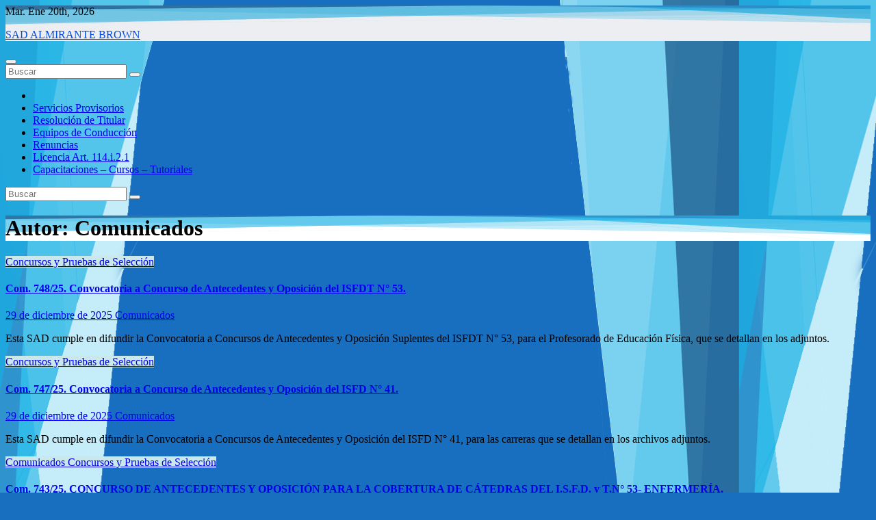

--- FILE ---
content_type: text/html; charset=UTF-8
request_url: http://sadalmirantebrown.com.ar/author/comunicados/
body_size: 14142
content:
<!DOCTYPE html>
<html lang="es">
<head>
<meta charset="UTF-8">
<meta name="viewport" content="width=device-width, initial-scale=1">
<link rel="profile" href="http://gmpg.org/xfn/11">
<title>Comunicados &#8211; SAD ALMIRANTE BROWN</title>
<meta name='robots' content='max-image-preview:large' />
<link rel='dns-prefetch' href='//fonts.googleapis.com' />
<link rel="alternate" type="application/rss+xml" title="SAD ALMIRANTE BROWN &raquo; Feed" href="http://sadalmirantebrown.com.ar/feed/" />
<link rel="alternate" type="application/rss+xml" title="SAD ALMIRANTE BROWN &raquo; Feed de los comentarios" href="http://sadalmirantebrown.com.ar/comments/feed/" />
<link rel="alternate" type="application/rss+xml" title="SAD ALMIRANTE BROWN &raquo; Feed de entradas de Comunicados" href="http://sadalmirantebrown.com.ar/author/comunicados/feed/" />
<style id='wp-img-auto-sizes-contain-inline-css'>
img:is([sizes=auto i],[sizes^="auto," i]){contain-intrinsic-size:3000px 1500px}
/*# sourceURL=wp-img-auto-sizes-contain-inline-css */
</style>
<style id='wp-emoji-styles-inline-css'>

	img.wp-smiley, img.emoji {
		display: inline !important;
		border: none !important;
		box-shadow: none !important;
		height: 1em !important;
		width: 1em !important;
		margin: 0 0.07em !important;
		vertical-align: -0.1em !important;
		background: none !important;
		padding: 0 !important;
	}
/*# sourceURL=wp-emoji-styles-inline-css */
</style>
<style id='wp-block-library-inline-css'>
:root{--wp-block-synced-color:#7a00df;--wp-block-synced-color--rgb:122,0,223;--wp-bound-block-color:var(--wp-block-synced-color);--wp-editor-canvas-background:#ddd;--wp-admin-theme-color:#007cba;--wp-admin-theme-color--rgb:0,124,186;--wp-admin-theme-color-darker-10:#006ba1;--wp-admin-theme-color-darker-10--rgb:0,107,160.5;--wp-admin-theme-color-darker-20:#005a87;--wp-admin-theme-color-darker-20--rgb:0,90,135;--wp-admin-border-width-focus:2px}@media (min-resolution:192dpi){:root{--wp-admin-border-width-focus:1.5px}}.wp-element-button{cursor:pointer}:root .has-very-light-gray-background-color{background-color:#eee}:root .has-very-dark-gray-background-color{background-color:#313131}:root .has-very-light-gray-color{color:#eee}:root .has-very-dark-gray-color{color:#313131}:root .has-vivid-green-cyan-to-vivid-cyan-blue-gradient-background{background:linear-gradient(135deg,#00d084,#0693e3)}:root .has-purple-crush-gradient-background{background:linear-gradient(135deg,#34e2e4,#4721fb 50%,#ab1dfe)}:root .has-hazy-dawn-gradient-background{background:linear-gradient(135deg,#faaca8,#dad0ec)}:root .has-subdued-olive-gradient-background{background:linear-gradient(135deg,#fafae1,#67a671)}:root .has-atomic-cream-gradient-background{background:linear-gradient(135deg,#fdd79a,#004a59)}:root .has-nightshade-gradient-background{background:linear-gradient(135deg,#330968,#31cdcf)}:root .has-midnight-gradient-background{background:linear-gradient(135deg,#020381,#2874fc)}:root{--wp--preset--font-size--normal:16px;--wp--preset--font-size--huge:42px}.has-regular-font-size{font-size:1em}.has-larger-font-size{font-size:2.625em}.has-normal-font-size{font-size:var(--wp--preset--font-size--normal)}.has-huge-font-size{font-size:var(--wp--preset--font-size--huge)}.has-text-align-center{text-align:center}.has-text-align-left{text-align:left}.has-text-align-right{text-align:right}.has-fit-text{white-space:nowrap!important}#end-resizable-editor-section{display:none}.aligncenter{clear:both}.items-justified-left{justify-content:flex-start}.items-justified-center{justify-content:center}.items-justified-right{justify-content:flex-end}.items-justified-space-between{justify-content:space-between}.screen-reader-text{border:0;clip-path:inset(50%);height:1px;margin:-1px;overflow:hidden;padding:0;position:absolute;width:1px;word-wrap:normal!important}.screen-reader-text:focus{background-color:#ddd;clip-path:none;color:#444;display:block;font-size:1em;height:auto;left:5px;line-height:normal;padding:15px 23px 14px;text-decoration:none;top:5px;width:auto;z-index:100000}html :where(.has-border-color){border-style:solid}html :where([style*=border-top-color]){border-top-style:solid}html :where([style*=border-right-color]){border-right-style:solid}html :where([style*=border-bottom-color]){border-bottom-style:solid}html :where([style*=border-left-color]){border-left-style:solid}html :where([style*=border-width]){border-style:solid}html :where([style*=border-top-width]){border-top-style:solid}html :where([style*=border-right-width]){border-right-style:solid}html :where([style*=border-bottom-width]){border-bottom-style:solid}html :where([style*=border-left-width]){border-left-style:solid}html :where(img[class*=wp-image-]){height:auto;max-width:100%}:where(figure){margin:0 0 1em}html :where(.is-position-sticky){--wp-admin--admin-bar--position-offset:var(--wp-admin--admin-bar--height,0px)}@media screen and (max-width:600px){html :where(.is-position-sticky){--wp-admin--admin-bar--position-offset:0px}}

/*# sourceURL=wp-block-library-inline-css */
</style><style id='wp-block-paragraph-inline-css'>
.is-small-text{font-size:.875em}.is-regular-text{font-size:1em}.is-large-text{font-size:2.25em}.is-larger-text{font-size:3em}.has-drop-cap:not(:focus):first-letter{float:left;font-size:8.4em;font-style:normal;font-weight:100;line-height:.68;margin:.05em .1em 0 0;text-transform:uppercase}body.rtl .has-drop-cap:not(:focus):first-letter{float:none;margin-left:.1em}p.has-drop-cap.has-background{overflow:hidden}:root :where(p.has-background){padding:1.25em 2.375em}:where(p.has-text-color:not(.has-link-color)) a{color:inherit}p.has-text-align-left[style*="writing-mode:vertical-lr"],p.has-text-align-right[style*="writing-mode:vertical-rl"]{rotate:180deg}
/*# sourceURL=http://sadalmirantebrown.com.ar/wp-includes/blocks/paragraph/style.min.css */
</style>
<style id='global-styles-inline-css'>
:root{--wp--preset--aspect-ratio--square: 1;--wp--preset--aspect-ratio--4-3: 4/3;--wp--preset--aspect-ratio--3-4: 3/4;--wp--preset--aspect-ratio--3-2: 3/2;--wp--preset--aspect-ratio--2-3: 2/3;--wp--preset--aspect-ratio--16-9: 16/9;--wp--preset--aspect-ratio--9-16: 9/16;--wp--preset--color--black: #000000;--wp--preset--color--cyan-bluish-gray: #abb8c3;--wp--preset--color--white: #ffffff;--wp--preset--color--pale-pink: #f78da7;--wp--preset--color--vivid-red: #cf2e2e;--wp--preset--color--luminous-vivid-orange: #ff6900;--wp--preset--color--luminous-vivid-amber: #fcb900;--wp--preset--color--light-green-cyan: #7bdcb5;--wp--preset--color--vivid-green-cyan: #00d084;--wp--preset--color--pale-cyan-blue: #8ed1fc;--wp--preset--color--vivid-cyan-blue: #0693e3;--wp--preset--color--vivid-purple: #9b51e0;--wp--preset--gradient--vivid-cyan-blue-to-vivid-purple: linear-gradient(135deg,rgb(6,147,227) 0%,rgb(155,81,224) 100%);--wp--preset--gradient--light-green-cyan-to-vivid-green-cyan: linear-gradient(135deg,rgb(122,220,180) 0%,rgb(0,208,130) 100%);--wp--preset--gradient--luminous-vivid-amber-to-luminous-vivid-orange: linear-gradient(135deg,rgb(252,185,0) 0%,rgb(255,105,0) 100%);--wp--preset--gradient--luminous-vivid-orange-to-vivid-red: linear-gradient(135deg,rgb(255,105,0) 0%,rgb(207,46,46) 100%);--wp--preset--gradient--very-light-gray-to-cyan-bluish-gray: linear-gradient(135deg,rgb(238,238,238) 0%,rgb(169,184,195) 100%);--wp--preset--gradient--cool-to-warm-spectrum: linear-gradient(135deg,rgb(74,234,220) 0%,rgb(151,120,209) 20%,rgb(207,42,186) 40%,rgb(238,44,130) 60%,rgb(251,105,98) 80%,rgb(254,248,76) 100%);--wp--preset--gradient--blush-light-purple: linear-gradient(135deg,rgb(255,206,236) 0%,rgb(152,150,240) 100%);--wp--preset--gradient--blush-bordeaux: linear-gradient(135deg,rgb(254,205,165) 0%,rgb(254,45,45) 50%,rgb(107,0,62) 100%);--wp--preset--gradient--luminous-dusk: linear-gradient(135deg,rgb(255,203,112) 0%,rgb(199,81,192) 50%,rgb(65,88,208) 100%);--wp--preset--gradient--pale-ocean: linear-gradient(135deg,rgb(255,245,203) 0%,rgb(182,227,212) 50%,rgb(51,167,181) 100%);--wp--preset--gradient--electric-grass: linear-gradient(135deg,rgb(202,248,128) 0%,rgb(113,206,126) 100%);--wp--preset--gradient--midnight: linear-gradient(135deg,rgb(2,3,129) 0%,rgb(40,116,252) 100%);--wp--preset--font-size--small: 13px;--wp--preset--font-size--medium: 20px;--wp--preset--font-size--large: 36px;--wp--preset--font-size--x-large: 42px;--wp--preset--spacing--20: 0.44rem;--wp--preset--spacing--30: 0.67rem;--wp--preset--spacing--40: 1rem;--wp--preset--spacing--50: 1.5rem;--wp--preset--spacing--60: 2.25rem;--wp--preset--spacing--70: 3.38rem;--wp--preset--spacing--80: 5.06rem;--wp--preset--shadow--natural: 6px 6px 9px rgba(0, 0, 0, 0.2);--wp--preset--shadow--deep: 12px 12px 50px rgba(0, 0, 0, 0.4);--wp--preset--shadow--sharp: 6px 6px 0px rgba(0, 0, 0, 0.2);--wp--preset--shadow--outlined: 6px 6px 0px -3px rgb(255, 255, 255), 6px 6px rgb(0, 0, 0);--wp--preset--shadow--crisp: 6px 6px 0px rgb(0, 0, 0);}:root :where(.is-layout-flow) > :first-child{margin-block-start: 0;}:root :where(.is-layout-flow) > :last-child{margin-block-end: 0;}:root :where(.is-layout-flow) > *{margin-block-start: 24px;margin-block-end: 0;}:root :where(.is-layout-constrained) > :first-child{margin-block-start: 0;}:root :where(.is-layout-constrained) > :last-child{margin-block-end: 0;}:root :where(.is-layout-constrained) > *{margin-block-start: 24px;margin-block-end: 0;}:root :where(.is-layout-flex){gap: 24px;}:root :where(.is-layout-grid){gap: 24px;}body .is-layout-flex{display: flex;}.is-layout-flex{flex-wrap: wrap;align-items: center;}.is-layout-flex > :is(*, div){margin: 0;}body .is-layout-grid{display: grid;}.is-layout-grid > :is(*, div){margin: 0;}.has-black-color{color: var(--wp--preset--color--black) !important;}.has-cyan-bluish-gray-color{color: var(--wp--preset--color--cyan-bluish-gray) !important;}.has-white-color{color: var(--wp--preset--color--white) !important;}.has-pale-pink-color{color: var(--wp--preset--color--pale-pink) !important;}.has-vivid-red-color{color: var(--wp--preset--color--vivid-red) !important;}.has-luminous-vivid-orange-color{color: var(--wp--preset--color--luminous-vivid-orange) !important;}.has-luminous-vivid-amber-color{color: var(--wp--preset--color--luminous-vivid-amber) !important;}.has-light-green-cyan-color{color: var(--wp--preset--color--light-green-cyan) !important;}.has-vivid-green-cyan-color{color: var(--wp--preset--color--vivid-green-cyan) !important;}.has-pale-cyan-blue-color{color: var(--wp--preset--color--pale-cyan-blue) !important;}.has-vivid-cyan-blue-color{color: var(--wp--preset--color--vivid-cyan-blue) !important;}.has-vivid-purple-color{color: var(--wp--preset--color--vivid-purple) !important;}.has-black-background-color{background-color: var(--wp--preset--color--black) !important;}.has-cyan-bluish-gray-background-color{background-color: var(--wp--preset--color--cyan-bluish-gray) !important;}.has-white-background-color{background-color: var(--wp--preset--color--white) !important;}.has-pale-pink-background-color{background-color: var(--wp--preset--color--pale-pink) !important;}.has-vivid-red-background-color{background-color: var(--wp--preset--color--vivid-red) !important;}.has-luminous-vivid-orange-background-color{background-color: var(--wp--preset--color--luminous-vivid-orange) !important;}.has-luminous-vivid-amber-background-color{background-color: var(--wp--preset--color--luminous-vivid-amber) !important;}.has-light-green-cyan-background-color{background-color: var(--wp--preset--color--light-green-cyan) !important;}.has-vivid-green-cyan-background-color{background-color: var(--wp--preset--color--vivid-green-cyan) !important;}.has-pale-cyan-blue-background-color{background-color: var(--wp--preset--color--pale-cyan-blue) !important;}.has-vivid-cyan-blue-background-color{background-color: var(--wp--preset--color--vivid-cyan-blue) !important;}.has-vivid-purple-background-color{background-color: var(--wp--preset--color--vivid-purple) !important;}.has-black-border-color{border-color: var(--wp--preset--color--black) !important;}.has-cyan-bluish-gray-border-color{border-color: var(--wp--preset--color--cyan-bluish-gray) !important;}.has-white-border-color{border-color: var(--wp--preset--color--white) !important;}.has-pale-pink-border-color{border-color: var(--wp--preset--color--pale-pink) !important;}.has-vivid-red-border-color{border-color: var(--wp--preset--color--vivid-red) !important;}.has-luminous-vivid-orange-border-color{border-color: var(--wp--preset--color--luminous-vivid-orange) !important;}.has-luminous-vivid-amber-border-color{border-color: var(--wp--preset--color--luminous-vivid-amber) !important;}.has-light-green-cyan-border-color{border-color: var(--wp--preset--color--light-green-cyan) !important;}.has-vivid-green-cyan-border-color{border-color: var(--wp--preset--color--vivid-green-cyan) !important;}.has-pale-cyan-blue-border-color{border-color: var(--wp--preset--color--pale-cyan-blue) !important;}.has-vivid-cyan-blue-border-color{border-color: var(--wp--preset--color--vivid-cyan-blue) !important;}.has-vivid-purple-border-color{border-color: var(--wp--preset--color--vivid-purple) !important;}.has-vivid-cyan-blue-to-vivid-purple-gradient-background{background: var(--wp--preset--gradient--vivid-cyan-blue-to-vivid-purple) !important;}.has-light-green-cyan-to-vivid-green-cyan-gradient-background{background: var(--wp--preset--gradient--light-green-cyan-to-vivid-green-cyan) !important;}.has-luminous-vivid-amber-to-luminous-vivid-orange-gradient-background{background: var(--wp--preset--gradient--luminous-vivid-amber-to-luminous-vivid-orange) !important;}.has-luminous-vivid-orange-to-vivid-red-gradient-background{background: var(--wp--preset--gradient--luminous-vivid-orange-to-vivid-red) !important;}.has-very-light-gray-to-cyan-bluish-gray-gradient-background{background: var(--wp--preset--gradient--very-light-gray-to-cyan-bluish-gray) !important;}.has-cool-to-warm-spectrum-gradient-background{background: var(--wp--preset--gradient--cool-to-warm-spectrum) !important;}.has-blush-light-purple-gradient-background{background: var(--wp--preset--gradient--blush-light-purple) !important;}.has-blush-bordeaux-gradient-background{background: var(--wp--preset--gradient--blush-bordeaux) !important;}.has-luminous-dusk-gradient-background{background: var(--wp--preset--gradient--luminous-dusk) !important;}.has-pale-ocean-gradient-background{background: var(--wp--preset--gradient--pale-ocean) !important;}.has-electric-grass-gradient-background{background: var(--wp--preset--gradient--electric-grass) !important;}.has-midnight-gradient-background{background: var(--wp--preset--gradient--midnight) !important;}.has-small-font-size{font-size: var(--wp--preset--font-size--small) !important;}.has-medium-font-size{font-size: var(--wp--preset--font-size--medium) !important;}.has-large-font-size{font-size: var(--wp--preset--font-size--large) !important;}.has-x-large-font-size{font-size: var(--wp--preset--font-size--x-large) !important;}
/*# sourceURL=global-styles-inline-css */
</style>

<style id='classic-theme-styles-inline-css'>
/*! This file is auto-generated */
.wp-block-button__link{color:#fff;background-color:#32373c;border-radius:9999px;box-shadow:none;text-decoration:none;padding:calc(.667em + 2px) calc(1.333em + 2px);font-size:1.125em}.wp-block-file__button{background:#32373c;color:#fff;text-decoration:none}
/*# sourceURL=/wp-includes/css/classic-themes.min.css */
</style>
<link rel='stylesheet' id='newsup-fonts-css' href='//fonts.googleapis.com/css?family=Montserrat%3A400%2C500%2C700%2C800%7CWork%2BSans%3A300%2C400%2C500%2C600%2C700%2C800%2C900%26display%3Dswap&#038;subset=latin%2Clatin-ext' media='all' />
<link rel='stylesheet' id='bootstrap-css' href='http://sadalmirantebrown.com.ar/wp-content/themes/newsup/css/bootstrap.css?ver=6.9' media='all' />
<link rel='stylesheet' id='newsup-style-css' href='http://sadalmirantebrown.com.ar/wp-content/themes/news-way/style.css?ver=6.9' media='all' />
<link rel='stylesheet' id='font-awesome-5-all-css' href='http://sadalmirantebrown.com.ar/wp-content/themes/newsup/css/font-awesome/css/all.min.css?ver=6.9' media='all' />
<link rel='stylesheet' id='font-awesome-4-shim-css' href='http://sadalmirantebrown.com.ar/wp-content/themes/newsup/css/font-awesome/css/v4-shims.min.css?ver=6.9' media='all' />
<link rel='stylesheet' id='owl-carousel-css' href='http://sadalmirantebrown.com.ar/wp-content/themes/newsup/css/owl.carousel.css?ver=6.9' media='all' />
<link rel='stylesheet' id='smartmenus-css' href='http://sadalmirantebrown.com.ar/wp-content/themes/newsup/css/jquery.smartmenus.bootstrap.css?ver=6.9' media='all' />
<link rel='stylesheet' id='newsup-custom-css-css' href='http://sadalmirantebrown.com.ar/wp-content/themes/newsup/inc/ansar/customize/css/customizer.css?ver=1.0' media='all' />
<link rel='stylesheet' id='newsup-style-parent-css' href='http://sadalmirantebrown.com.ar/wp-content/themes/newsup/style.css?ver=6.9' media='all' />
<link rel='stylesheet' id='newsway-style-css' href='http://sadalmirantebrown.com.ar/wp-content/themes/news-way/style.css?ver=1.0' media='all' />
<link rel='stylesheet' id='newsway-default-css-css' href='http://sadalmirantebrown.com.ar/wp-content/themes/news-way/css/colors/default.css?ver=6.9' media='all' />
<script src="http://sadalmirantebrown.com.ar/wp-includes/js/jquery/jquery.min.js?ver=3.7.1" id="jquery-core-js"></script>
<script src="http://sadalmirantebrown.com.ar/wp-includes/js/jquery/jquery-migrate.min.js?ver=3.4.1" id="jquery-migrate-js"></script>
<script src="http://sadalmirantebrown.com.ar/wp-content/themes/newsup/js/navigation.js?ver=6.9" id="newsup-navigation-js"></script>
<script src="http://sadalmirantebrown.com.ar/wp-content/themes/newsup/js/bootstrap.js?ver=6.9" id="bootstrap-js"></script>
<script src="http://sadalmirantebrown.com.ar/wp-content/themes/newsup/js/owl.carousel.min.js?ver=6.9" id="owl-carousel-min-js"></script>
<script src="http://sadalmirantebrown.com.ar/wp-content/themes/newsup/js/jquery.smartmenus.js?ver=6.9" id="smartmenus-js-js"></script>
<script src="http://sadalmirantebrown.com.ar/wp-content/themes/newsup/js/jquery.smartmenus.bootstrap.js?ver=6.9" id="bootstrap-smartmenus-js-js"></script>
<script src="http://sadalmirantebrown.com.ar/wp-content/themes/newsup/js/jquery.marquee.js?ver=6.9" id="newsup-marquee-js-js"></script>
<script src="http://sadalmirantebrown.com.ar/wp-content/themes/newsup/js/main.js?ver=6.9" id="newsup-main-js-js"></script>
<link rel="https://api.w.org/" href="http://sadalmirantebrown.com.ar/wp-json/" /><link rel="alternate" title="JSON" type="application/json" href="http://sadalmirantebrown.com.ar/wp-json/wp/v2/users/5" /><link rel="EditURI" type="application/rsd+xml" title="RSD" href="http://sadalmirantebrown.com.ar/xmlrpc.php?rsd" />
<meta name="generator" content="WordPress 6.9" />
<!-- start Simple Custom CSS and JS -->
<style>
/* Añade aquí tu código CSS.

Por ejemplo:
.ejemplo {
    color: red;
}

Para mejorar tu conocimiento sobre CSS, echa un vistazo a https://www.w3schools.com/css/css_syntax.asp

Fin del comentario */ 

.newsup-categories.category-color-1 {
    background: #cae7ea !important;
}
</style>
<!-- end Simple Custom CSS and JS -->
<!-- start Simple Custom CSS and JS -->
<style>
/* Añade aquí tu código CSS.

Por ejemplo:
.ejemplo {
    color: red;
}

Para mejorar tu conocimiento sobre CSS, echa un vistazo a https://www.w3schools.com/css/css_syntax.asp

Fin del comentario */ 


newsup-categories category-color-1 {
    color: black;
}</style>
<!-- end Simple Custom CSS and JS -->
<!-- start Simple Custom CSS and JS -->
<!-- Añade código HTML en la cabecera o pie de página.

Por ejemplo, puedes usar el siguiente código para cargar la biblioteca jQuery desde la CDN de Google:
<script src="https://ajax.googleapis.com/ajax/libs/jquery/3.7.1/jquery.min.js"></script>

o el siguiente para cargar la biblioteca Bootstrap desde jsDelivr:
<link href="https://cdn.jsdelivr.net/npm/bootstrap@5.3.2/dist/css/bootstrap.min.css" rel="stylesheet" integrity="sha384-T3c6CoIi6uLrA9TneNEoa7RxnatzjcDSCmG1MXxSR1GAsXEV/Dwwykc2MPK8M2HN" crossorigin="anonymous">

-- Fin del comentario --> 
<!-- end Simple Custom CSS and JS -->
<!-- start Simple Custom CSS and JS -->
<!-- Añade código HTML en la cabecera o pie de página.

Por ejemplo, puedes usar el siguiente código para cargar la biblioteca jQuery desde la CDN de Google:
<script src="https://ajax.googleapis.com/ajax/libs/jquery/3.7.1/jquery.min.js"></script>

o el siguiente para cargar la biblioteca Bootstrap desde jsDelivr:
<link href="https://cdn.jsdelivr.net/npm/bootstrap@5.3.2/dist/css/bootstrap.min.css" rel="stylesheet" integrity="sha384-T3c6CoIi6uLrA9TneNEoa7RxnatzjcDSCmG1MXxSR1GAsXEV/Dwwykc2MPK8M2HN" crossorigin="anonymous">

-- Fin del comentario --> 

<!-- end Simple Custom CSS and JS -->
 
<style type="text/css" id="custom-background-css">
    .wrapper { background-color: 186ebf; }
</style>
        <script>

      window.OneSignalDeferred = window.OneSignalDeferred || [];

      OneSignalDeferred.push(function(OneSignal) {
        var oneSignal_options = {};
        window._oneSignalInitOptions = oneSignal_options;

        oneSignal_options['serviceWorkerParam'] = { scope: '/wp-content/plugins/onesignal-free-web-push-notifications/sdk_files/push/onesignal/' };
oneSignal_options['serviceWorkerPath'] = 'OneSignalSDKWorker.js';

        OneSignal.Notifications.setDefaultUrl("http://sadalmirantebrown.com.ar");

        oneSignal_options['wordpress'] = true;
oneSignal_options['appId'] = '7b5756b5-075d-4a5e-95ff-e1a8bc3edc2d';
oneSignal_options['allowLocalhostAsSecureOrigin'] = true;
oneSignal_options['welcomeNotification'] = { };
oneSignal_options['welcomeNotification']['title'] = "";
oneSignal_options['welcomeNotification']['message'] = "";
oneSignal_options['welcomeNotification']['url'] = "http://sadalmirantebrown.com.ar/";
oneSignal_options['subdomainName'] = "sadab";
oneSignal_options['safari_web_id'] = "SAD ALMIRANTE BROWN";
oneSignal_options['persistNotification'] = false;
oneSignal_options['promptOptions'] = { };
oneSignal_options['promptOptions']['actionMessage'] = "PUEDE RECIBIR NOTIFICACIONES DESDE NUESTRA WEB";
oneSignal_options['promptOptions']['acceptButtonText'] = "PERMITIR";
oneSignal_options['promptOptions']['cancelButtonText'] = "NO, GRACIAS";
oneSignal_options['promptOptions']['siteName'] = "http://sadalmirantebrown.com.ar/";
oneSignal_options['promptOptions']['autoAcceptTitle'] = "CLICK PERMITIR";
oneSignal_options['notifyButton'] = { };
oneSignal_options['notifyButton']['enable'] = true;
oneSignal_options['notifyButton']['position'] = 'bottom-right';
oneSignal_options['notifyButton']['theme'] = 'default';
oneSignal_options['notifyButton']['size'] = 'medium';
oneSignal_options['notifyButton']['showCredit'] = true;
oneSignal_options['notifyButton']['text'] = {};
oneSignal_options['notifyButton']['text']['tip.state.unsubscribed'] = 'Recibir Notificaciones';
oneSignal_options['notifyButton']['text']['tip.state.subscribed'] = 'Ya estas recibiendo notificaciones';
oneSignal_options['notifyButton']['text']['tip.state.blocked'] = 'Has bloqueado las notificaciones';
oneSignal_options['notifyButton']['text']['message.action.subscribed'] = 'Gracias por aceptar recibir notificaciones.';
oneSignal_options['notifyButton']['text']['message.action.resubscribed'] = 'Recibiras nuestras notificaciones';
oneSignal_options['notifyButton']['text']['message.action.unsubscribed'] = 'No recibirá más notificaciones';
oneSignal_options['notifyButton']['offset'] = {};
oneSignal_options['notifyButton']['offset']['bottom'] = '150px';
oneSignal_options['notifyButton']['offset']['left'] = '400px';
              OneSignal.init(window._oneSignalInitOptions);
                    });

      function documentInitOneSignal() {
        var oneSignal_elements = document.getElementsByClassName("OneSignal-prompt");

        var oneSignalLinkClickHandler = function(event) { OneSignal.Notifications.requestPermission(); event.preventDefault(); };        for(var i = 0; i < oneSignal_elements.length; i++)
          oneSignal_elements[i].addEventListener('click', oneSignalLinkClickHandler, false);
      }

      if (document.readyState === 'complete') {
           documentInitOneSignal();
      }
      else {
           window.addEventListener("load", function(event){
               documentInitOneSignal();
          });
      }
    </script>
    <style type="text/css">
            body .site-title a,
        body .site-description {
            color: #004ce5;
        }

        .site-branding-text .site-title a {
                font-size: px;
            }

            @media only screen and (max-width: 640px) {
                .site-branding-text .site-title a {
                    font-size: 40px;

                }
            }

            @media only screen and (max-width: 375px) {
                .site-branding-text .site-title a {
                    font-size: 32px;

                }
            }

        </style>
    <style id="custom-background-css">
body.custom-background { background-color: #186ebf; background-image: url("http://sadalmirantebrown.com.ar/wp-content/uploads/2026/01/FONDO-PNG-PRA-VIDEO.png"); background-position: left top; background-size: auto; background-repeat: repeat; background-attachment: scroll; }
</style>
	<link rel="icon" href="http://sadalmirantebrown.com.ar/wp-content/uploads/2026/01/Diseno-sin-titulo-5.png" sizes="32x32" />
<link rel="icon" href="http://sadalmirantebrown.com.ar/wp-content/uploads/2026/01/Diseno-sin-titulo-5.png" sizes="192x192" />
<link rel="apple-touch-icon" href="http://sadalmirantebrown.com.ar/wp-content/uploads/2026/01/Diseno-sin-titulo-5.png" />
<meta name="msapplication-TileImage" content="http://sadalmirantebrown.com.ar/wp-content/uploads/2026/01/Diseno-sin-titulo-5.png" />
</head>
<body class="archive author author-comunicados author-5 custom-background wp-embed-responsive wp-theme-newsup wp-child-theme-news-way hfeed ta-hide-date-author-in-list" >
<div id="page" class="site">
<a class="skip-link screen-reader-text" href="#content">
Saltar al contenido</a>
    <div class="wrapper">
        <header class="mg-headwidget center light">
            <!--==================== TOP BAR ====================-->

            <div class="clearfix"></div>
                        <div class="mg-nav-widget-area-back" style='background-image: url("http://sadalmirantebrown.com.ar/wp-content/uploads/2026/01/Diseno-sin-titulo-4.png" );'>
                        <div class="overlay">
              <div class="inner"  style="background-color:rgba(32,47,91,0.08);" > 
                <div class="container-fluid">
    <div class="mg-nav-widget-area">
        <div class="row align-items-center">
                        <div class="col-md-4 col-sm-4 text-center-xs">
                            <div class="heacent">Mar. Ene 20th, 2026                         <span  id="time" class="time"></span>
                                      </div>
              
            </div>

            <div class="col-md-4 col-sm-4 text-center-xs">
                <div class="navbar-header">
                                           <div class="site-branding-text">
                                                                <p class="site-title"> <a href="http://sadalmirantebrown.com.ar/" rel="home">SAD ALMIRANTE BROWN</a></p>
                                                                <p class="site-description"></p>
                                </div>
                                  </div>
            </div>


                    </div>
    </div>
</div>
              </div>
              </div>
          </div>
    <div class="mg-menu-full">
      <nav class="navbar navbar-expand-lg navbar-wp">
        <div class="container-fluid">
          <!-- Right nav -->
                    <div class="m-header align-items-center">
                                                <a class="mobilehomebtn" href="http://sadalmirantebrown.com.ar"><span class="fas fa-home"></span></a>
                        <!-- navbar-toggle -->
                        <button class="navbar-toggler mx-auto" type="button" data-toggle="collapse" data-target="#navbar-wp" aria-controls="navbarSupportedContent" aria-expanded="false" aria-label="Cambiar navegación">
                          <i class="fas fa-bars"></i>
                        </button>
                        <!-- /navbar-toggle -->
                        <div class="dropdown show mg-search-box pr-2 d">
                            <a class="dropdown-toggle msearch ml-auto" href="#" role="button" id="dropdownMenuLink" data-toggle="dropdown" aria-haspopup="true" aria-expanded="false">
                               <i class="fas fa-search"></i>
                            </a>

                            <div class="dropdown-menu searchinner" aria-labelledby="dropdownMenuLink">
                        <form role="search" method="get" id="searchform" action="http://sadalmirantebrown.com.ar/">
  <div class="input-group">
    <input type="search" class="form-control" placeholder="Buscar" value="" name="s" />
    <span class="input-group-btn btn-default">
    <button type="submit" class="btn"> <i class="fas fa-search"></i> </button>
    </span> </div>
</form>                      </div>
                        </div>
                        
                    </div>
                    <!-- /Right nav -->
         
          
                  <div class="collapse navbar-collapse" id="navbar-wp">
                  	<div class="d-md-block">
                    <ul id="menu-acceso-a-paginas" class="nav navbar-nav mr-auto"><li class="active home"><a class="homebtn" href="http://sadalmirantebrown.com.ar"><span class='fa-solid fa-house-chimney'></span></a></li><li id="menu-item-13859" class="menu-item menu-item-type-post_type menu-item-object-page menu-item-13859"><a class="nav-link" title="Servicios Provisorios" href="http://sadalmirantebrown.com.ar/servicios-provisorios/">Servicios Provisorios</a></li>
<li id="menu-item-13759" class="menu-item menu-item-type-post_type menu-item-object-page menu-item-13759"><a class="nav-link" title="Resolución de Titular" href="http://sadalmirantebrown.com.ar/12760-2/">Resolución de Titular</a></li>
<li id="menu-item-10004" class="menu-item menu-item-type-post_type menu-item-object-page menu-item-10004"><a class="nav-link" title="Equipos de Conducción" href="http://sadalmirantebrown.com.ar/equipos-de-conduccion/">Equipos de Conducción</a></li>
<li id="menu-item-9320" class="menu-item menu-item-type-post_type menu-item-object-page menu-item-9320"><a class="nav-link" title="Renuncias" href="http://sadalmirantebrown.com.ar/renuncias/">Renuncias</a></li>
<li id="menu-item-10116" class="menu-item menu-item-type-post_type menu-item-object-page menu-item-10116"><a class="nav-link" title="Licencia Art. 114.i.2.1" href="http://sadalmirantebrown.com.ar/licencia-art-114-i-2-1/">Licencia Art. 114.i.2.1</a></li>
<li id="menu-item-11048" class="menu-item menu-item-type-post_type menu-item-object-page menu-item-11048"><a class="nav-link" title="Capacitaciones – Cursos – Tutoriales" href="http://sadalmirantebrown.com.ar/capacitaciones-cursos-tutoriales/">Capacitaciones – Cursos – Tutoriales</a></li>
</ul>        				</div>		
              		</div>
                  <!-- Right nav -->
                    <div class="desk-header pl-3 ml-auto my-2 my-lg-0 position-relative align-items-center">
                        <!-- /navbar-toggle -->
                        <div class="dropdown show mg-search-box">
                      <a class="dropdown-toggle msearch ml-auto" href="#" role="button" id="dropdownMenuLink" data-toggle="dropdown" aria-haspopup="true" aria-expanded="false">
                       <i class="fas fa-search"></i>
                      </a>
                      <div class="dropdown-menu searchinner" aria-labelledby="dropdownMenuLink">
                        <form role="search" method="get" id="searchform" action="http://sadalmirantebrown.com.ar/">
  <div class="input-group">
    <input type="search" class="form-control" placeholder="Buscar" value="" name="s" />
    <span class="input-group-btn btn-default">
    <button type="submit" class="btn"> <i class="fas fa-search"></i> </button>
    </span> </div>
</form>                      </div>
                    </div>
                    </div>
                    <!-- /Right nav --> 
          </div>
      </nav> <!-- /Navigation -->
    </div>
</header>
<div class="clearfix"></div>
 <!--==================== Newsup breadcrumb section ====================-->
<div class="mg-breadcrumb-section" style='background: url("http://sadalmirantebrown.com.ar/wp-content/uploads/2026/01/Diseno-sin-titulo-4.png" ) repeat scroll center 0 #143745;'>
   <div class="overlay">       <div class="container-fluid">
        <div class="row">
          <div class="col-md-12 col-sm-12">
            <div class="mg-breadcrumb-title">
              <h1 class="title">Autor: <span>Comunicados</span></h1>            </div>
          </div>
        </div>
      </div>
   </div> </div>
<div class="clearfix"></div><!--container-->
    <div id="content" class="container-fluid archive-class">
        <!--row-->
            <div class="row">
                                    <div class="col-md-8">
                <!-- mg-posts-sec mg-posts-modul-6 -->
<div class="mg-posts-sec mg-posts-modul-6">
    <!-- mg-posts-sec-inner -->
    <div class="mg-posts-sec-inner">
                    <article id="post-14139" class="d-md-flex mg-posts-sec-post align-items-center post-14139 post type-post status-publish format-standard hentry category-concursos">
                                <div class="mg-sec-top-post py-3 col">
                    <div class="mg-blog-category"><a class="newsup-categories category-color-1" href="http://sadalmirantebrown.com.ar/category/concursos/" alt="Ver todas las entradas en Concursos y Pruebas de Selección"> 
                                 Concursos y Pruebas de Selección
                             </a></div> 
                    <h4 class="entry-title title"><a href="http://sadalmirantebrown.com.ar/com-748-25-convocatoria-a-concurso-de-antecedentes-y-oposicion-del-isfdt-n-53/">Com. 748/25. Convocatoria a Concurso de Antecedentes y Oposición del ISFDT N° 53.</a></h4>
                            <div class="mg-blog-meta"> 
                    <span class="mg-blog-date"><i class="fas fa-clock"></i>
            <a href="http://sadalmirantebrown.com.ar/2025/12/">
                29 de diciembre de 2025            </a>
        </span>
            <a class="auth" href="http://sadalmirantebrown.com.ar/author/comunicados/">
            <i class="fas fa-user-circle"></i>Comunicados        </a>
            </div> 
                        <div class="mg-content">
                        <p>Esta SAD cumple en difundir la Convocatoria a Concursos de Antecedentes y Oposición Suplentes del ISFDT N° 53, para el Profesorado de Educación Física, que se detallan en los adjuntos.</p>
                    </div>
                </div>
            </article>
                    <article id="post-14135" class="d-md-flex mg-posts-sec-post align-items-center post-14135 post type-post status-publish format-standard hentry category-concursos">
                                <div class="mg-sec-top-post py-3 col">
                    <div class="mg-blog-category"><a class="newsup-categories category-color-1" href="http://sadalmirantebrown.com.ar/category/concursos/" alt="Ver todas las entradas en Concursos y Pruebas de Selección"> 
                                 Concursos y Pruebas de Selección
                             </a></div> 
                    <h4 class="entry-title title"><a href="http://sadalmirantebrown.com.ar/com-747-25-convocatoria-a-concurso-de-antecedentes-y-oposicion-del-isfd-n-41/">Com. 747/25. Convocatoria a Concurso de Antecedentes y Oposición del ISFD N° 41.</a></h4>
                            <div class="mg-blog-meta"> 
                    <span class="mg-blog-date"><i class="fas fa-clock"></i>
            <a href="http://sadalmirantebrown.com.ar/2025/12/">
                29 de diciembre de 2025            </a>
        </span>
            <a class="auth" href="http://sadalmirantebrown.com.ar/author/comunicados/">
            <i class="fas fa-user-circle"></i>Comunicados        </a>
            </div> 
                        <div class="mg-content">
                        <p>Esta SAD cumple en difundir la Convocatoria a Concursos de Antecedentes y Oposición del ISFD N° 41, para las carreras que se detallan en los archivos adjuntos.</p>
                    </div>
                </div>
            </article>
                    <article id="post-14112" class="d-md-flex mg-posts-sec-post align-items-center post-14112 post type-post status-publish format-standard hentry category-sin-categoria category-concursos">
                                <div class="mg-sec-top-post py-3 col">
                    <div class="mg-blog-category"><a class="newsup-categories category-color-1" href="http://sadalmirantebrown.com.ar/category/sin-categoria/" alt="Ver todas las entradas en Comunicados"> 
                                 Comunicados
                             </a><a class="newsup-categories category-color-1" href="http://sadalmirantebrown.com.ar/category/concursos/" alt="Ver todas las entradas en Concursos y Pruebas de Selección"> 
                                 Concursos y Pruebas de Selección
                             </a></div> 
                    <h4 class="entry-title title"><a href="http://sadalmirantebrown.com.ar/com-743-25-concurso-de-antecedentes-y-oposicion-para-la-cobertura-de-catedras-del-i-s-f-d-y-t-n-53-enfermeria/">Com. 743/25. CONCURSO DE ANTECEDENTES Y OPOSICIÓN PARA LA COBERTURA DE CÁTEDRAS DEL I.S.F.D. y T.N° 53- ENFERMERÍA.</a></h4>
                            <div class="mg-blog-meta"> 
                    <span class="mg-blog-date"><i class="fas fa-clock"></i>
            <a href="http://sadalmirantebrown.com.ar/2025/12/">
                22 de diciembre de 2025            </a>
        </span>
            <a class="auth" href="http://sadalmirantebrown.com.ar/author/comunicados/">
            <i class="fas fa-user-circle"></i>Comunicados        </a>
            </div> 
                        <div class="mg-content">
                        <p>LA SECRETARÍA DE ASUNTOS DOCENTES CUMPLE EN DIFUNDIR EL CONCURSO DE ANTECEDENTES Y OPOSICIÓN PARA LA COBERTURA DE LAS CÁTEDRAS: ENFERMERÍA COMUNITARIA Y PRÁCTICAS EDUCATIVAS &#8211; ASPECTOS BIOTÉCNICOS Y LEGALES&hellip;</p>
                    </div>
                </div>
            </article>
                    <article id="post-14098" class="d-md-flex mg-posts-sec-post align-items-center post-14098 post type-post status-publish format-standard hentry category-concursos">
                                <div class="mg-sec-top-post py-3 col">
                    <div class="mg-blog-category"><a class="newsup-categories category-color-1" href="http://sadalmirantebrown.com.ar/category/concursos/" alt="Ver todas las entradas en Concursos y Pruebas de Selección"> 
                                 Concursos y Pruebas de Selección
                             </a></div> 
                    <h4 class="entry-title title"><a href="http://sadalmirantebrown.com.ar/com-742-25-concurso-de-antecedentes-y-oposicion-para-la-cobertura-de-catedras-del-i-s-f-d-y-t-n-53-educacion-fisica/">Com. 742/25. CONCURSO DE ANTECEDENTES Y OPOSICIÓN PARA LA COBERTURA DE CÁTEDRAS DEL I.S.F.D. y T.N° 53- EDUCACIÓN FÍSICA.</a></h4>
                            <div class="mg-blog-meta"> 
                    <span class="mg-blog-date"><i class="fas fa-clock"></i>
            <a href="http://sadalmirantebrown.com.ar/2025/12/">
                22 de diciembre de 2025            </a>
        </span>
            <a class="auth" href="http://sadalmirantebrown.com.ar/author/comunicados/">
            <i class="fas fa-user-circle"></i>Comunicados        </a>
            </div> 
                        <div class="mg-content">
                        <p>LA SECRETARIA DE ASUNTOS DOCENTES CUMPLE EN DIFUNDIR EL CONCURSO DE ANTECEDENTES Y OPOSICIÓN PARA LA COBERTURA DE LAS SIGUIENTES CÁTEDRAS DE LA CARRERA PROFESORADO DE EDUCACIÓN FÍSICA: DIDÁCTICA PRÁCTICAS&hellip;</p>
                    </div>
                </div>
            </article>
                    <article id="post-14095" class="d-md-flex mg-posts-sec-post align-items-center post-14095 post type-post status-publish format-standard hentry category-acto-publico-jerarquicos">
                                <div class="mg-sec-top-post py-3 col">
                    <div class="mg-blog-category"><a class="newsup-categories category-color-1" href="http://sadalmirantebrown.com.ar/category/acto-publico-jerarquicos/" alt="Ver todas las entradas en Acto Público Jerárquicos"> 
                                 Acto Público Jerárquicos
                             </a></div> 
                    <h4 class="entry-title title"><a href="http://sadalmirantebrown.com.ar/com-741-25-convocatoria-acto-publico-de-cargos-jerarquicos-directivos-secundaria-distrito-quilmes-y-distritos-vecinos/">Com. 741/25. CONVOCATORIA ACTO PÚBLICO DE CARGOS JERÁRQUICOS DIRECTIVOS SECUNDARIA-DISTRITO QUILMES Y DISTRITOS VECINOS.</a></h4>
                            <div class="mg-blog-meta"> 
                    <span class="mg-blog-date"><i class="fas fa-clock"></i>
            <a href="http://sadalmirantebrown.com.ar/2025/12/">
                22 de diciembre de 2025            </a>
        </span>
            <a class="auth" href="http://sadalmirantebrown.com.ar/author/comunicados/">
            <i class="fas fa-user-circle"></i>Comunicados        </a>
            </div> 
                        <div class="mg-content">
                        <p>LA SAD DE ALTE. BROWN, CUMPLE EN DIFUNDIR LA CONVOCATORIA DEL ACTO PÚBLICO PARA COBERTURA DE CARGOS JERÁRQUICOS TRANSITORIOS DIRECTIVOS &#8211; EDUC SECUNDARIA -DISTRITO QUILMES Y DISTRITOS VECINOS. EL MISMO,&hellip;</p>
                    </div>
                </div>
            </article>
                    <article id="post-14025" class="d-md-flex mg-posts-sec-post align-items-center post-14025 post type-post status-publish format-standard hentry category-acto-publico-jerarquicos">
                                <div class="mg-sec-top-post py-3 col">
                    <div class="mg-blog-category"><a class="newsup-categories category-color-1" href="http://sadalmirantebrown.com.ar/category/acto-publico-jerarquicos/" alt="Ver todas las entradas en Acto Público Jerárquicos"> 
                                 Acto Público Jerárquicos
                             </a></div> 
                    <h4 class="entry-title title"><a href="http://sadalmirantebrown.com.ar/com-725-25-convocatoria-a-acto-publico-para-la-cobertura-de-cargos-jerarquicos-transitorios-de-director-a-y-secretario-a-educacion-secundaria-distrito-almirante-brown/">Com. 725/25. CONVOCATORIA A ACTO PÚBLICO PARA LA COBERTURA DE CARGOS JERÁRQUICOS TRANSITORIOS DE DIRECTOR/A Y SECRETARIO/A -EDUCACIÓN SECUNDARIA -DISTRITO ALMIRANTE BROWN.</a></h4>
                            <div class="mg-blog-meta"> 
                    <span class="mg-blog-date"><i class="fas fa-clock"></i>
            <a href="http://sadalmirantebrown.com.ar/2025/12/">
                10 de diciembre de 2025            </a>
        </span>
            <a class="auth" href="http://sadalmirantebrown.com.ar/author/comunicados/">
            <i class="fas fa-user-circle"></i>Comunicados        </a>
            </div> 
                        <div class="mg-content">
                        <p>Esta SAD cumple en difundir la convocatoria al Acto Público para la cobertura de cargos Jerárquicos Transitorios de Educación Secundaria. El mismo se realizará el día 18 de Diciembre a&hellip;</p>
                    </div>
                </div>
            </article>
                    <article id="post-14022" class="d-md-flex mg-posts-sec-post align-items-center post-14022 post type-post status-publish format-standard hentry category-acto-publico-jerarquicos">
                                <div class="mg-sec-top-post py-3 col">
                    <div class="mg-blog-category"><a class="newsup-categories category-color-1" href="http://sadalmirantebrown.com.ar/category/acto-publico-jerarquicos/" alt="Ver todas las entradas en Acto Público Jerárquicos"> 
                                 Acto Público Jerárquicos
                             </a></div> 
                    <h4 class="entry-title title"><a href="http://sadalmirantebrown.com.ar/com-724-25-convocatoria-a-acto-publico-para-la-cobertura-de-cargos-jerarquicos-transitorios-de-director-a-y-secretario-a-educacion-primaria-distrito-almirante-brown/">Com. 724/25. CONVOCATORIA A ACTO PÚBLICO PARA LA COBERTURA DE CARGOS JERÁRQUICOS TRANSITORIOS DE DIRECTOR/A Y SECRETARIO/A -EDUCACIÓN PRIMARIA -DISTRITO ALMIRANTE BROWN.</a></h4>
                            <div class="mg-blog-meta"> 
                    <span class="mg-blog-date"><i class="fas fa-clock"></i>
            <a href="http://sadalmirantebrown.com.ar/2025/12/">
                10 de diciembre de 2025            </a>
        </span>
            <a class="auth" href="http://sadalmirantebrown.com.ar/author/comunicados/">
            <i class="fas fa-user-circle"></i>Comunicados        </a>
            </div> 
                        <div class="mg-content">
                        <p>Esta SAD cumple en difundir la convocatoria al Acto Público para la cobertura de cargos Jerárquicos Transitorios de Educación Primaria. El mismo se realizará el día 18 de Diciembre a&hellip;</p>
                    </div>
                </div>
            </article>
                    <article id="post-14018" class="d-md-flex mg-posts-sec-post align-items-center post-14018 post type-post status-publish format-standard hentry category-acto-publico-jerarquicos">
                                <div class="mg-sec-top-post py-3 col">
                    <div class="mg-blog-category"><a class="newsup-categories category-color-1" href="http://sadalmirantebrown.com.ar/category/acto-publico-jerarquicos/" alt="Ver todas las entradas en Acto Público Jerárquicos"> 
                                 Acto Público Jerárquicos
                             </a></div> 
                    <h4 class="entry-title title"><a href="http://sadalmirantebrown.com.ar/com-723-25-convocatoria-a-acto-publico-para-la-cobertura-de-cargos-jerarquicos-transitorios-directivos-educacion-secundaria-distrito-esteban-echeverria/">Com. 723/25. CONVOCATORIA A ACTO PÚBLICO PARA LA COBERTURA DE CARGOS JERÁRQUICOS TRANSITORIOS DIRECTIVOS -EDUCACIÓN SECUNDARIA &#8211; DISTRITO ESTEBAN ECHEVERRÍA.</a></h4>
                            <div class="mg-blog-meta"> 
                    <span class="mg-blog-date"><i class="fas fa-clock"></i>
            <a href="http://sadalmirantebrown.com.ar/2025/12/">
                10 de diciembre de 2025            </a>
        </span>
            <a class="auth" href="http://sadalmirantebrown.com.ar/author/comunicados/">
            <i class="fas fa-user-circle"></i>Comunicados        </a>
            </div> 
                        <div class="mg-content">
                        <p>La Secretaría de Asuntos Docentes de Almirante Brown cumple en difundir Convocatoria al Acto Público, para la cobertura de Cargos Jerárquicos Transitorios de Director/a -Educación Secundaria &#8211; Distrito Esteban Echeverría&hellip;</p>
                    </div>
                </div>
            </article>
                    <article id="post-13980" class="d-md-flex mg-posts-sec-post align-items-center post-13980 post type-post status-publish format-standard hentry category-sin-categoria">
                                <div class="mg-sec-top-post py-3 col">
                    <div class="mg-blog-category"><a class="newsup-categories category-color-1" href="http://sadalmirantebrown.com.ar/category/sin-categoria/" alt="Ver todas las entradas en Comunicados"> 
                                 Comunicados
                             </a></div> 
                    <h4 class="entry-title title"><a href="http://sadalmirantebrown.com.ar/com-714-25-jefatura-distrital-de-almirante-brown-recepcion-de-proyectos-en-el-marco-de-la-cobertura-del-cargo-de-coordinador-de-eav-escuela-abierta-en-verano/">Com. 714/25. Jefatura Distrital de Almirante Brown &#8211; Recepción de proyectos en el marco de la cobertura del Cargo de Coordinador de EAV (Escuela Abierta en Verano).</a></h4>
                            <div class="mg-blog-meta"> 
                    <span class="mg-blog-date"><i class="fas fa-clock"></i>
            <a href="http://sadalmirantebrown.com.ar/2025/12/">
                4 de diciembre de 2025            </a>
        </span>
            <a class="auth" href="http://sadalmirantebrown.com.ar/author/comunicados/">
            <i class="fas fa-user-circle"></i>Comunicados        </a>
            </div> 
                        <div class="mg-content">
                        <p>GOBIERNO DE LA PROVINCIA DE BUENOS AIRES2025 &#8211; Año del 75° Aniversario de la gratuidad universitaria en la República Argentina Almirante Brown, 3 de diciembre de 2025 S.A.D. Alte.Brown- Región&hellip;</p>
                    </div>
                </div>
            </article>
                    <article id="post-13976" class="d-md-flex mg-posts-sec-post align-items-center post-13976 post type-post status-publish format-standard hentry category-acto-publico-jerarquicos">
                                <div class="mg-sec-top-post py-3 col">
                    <div class="mg-blog-category"><a class="newsup-categories category-color-1" href="http://sadalmirantebrown.com.ar/category/acto-publico-jerarquicos/" alt="Ver todas las entradas en Acto Público Jerárquicos"> 
                                 Acto Público Jerárquicos
                             </a></div> 
                    <h4 class="entry-title title"><a href="http://sadalmirantebrown.com.ar/convocatoria-a-acto-publico-para-la-cobertura-de-cargos-jerarquicos-de-vicedirector-a-de-educacion-primaria-distrito-florencio-varela/">Com. 713/25. CONVOCATORIA A ACTO PÚBLICO PARA LA COBERTURA DE CARGOS JERÁRQUICOS DE VICEDIRECTOR/A DE EDUCACIÓN PRIMARIA -DISTRITO FLORENCIO VARELA.</a></h4>
                            <div class="mg-blog-meta"> 
                    <span class="mg-blog-date"><i class="fas fa-clock"></i>
            <a href="http://sadalmirantebrown.com.ar/2025/12/">
                4 de diciembre de 2025            </a>
        </span>
            <a class="auth" href="http://sadalmirantebrown.com.ar/author/comunicados/">
            <i class="fas fa-user-circle"></i>Comunicados        </a>
            </div> 
                        <div class="mg-content">
                        <p>La Secretaría de Asuntos Docentes de Almirante Brown cumple en difundir la convocatoria al Acto Público para la cobertura de Cargos Jerárquicos Transitorios de Vicedirector/a de Educación Primaria, el día&hellip;</p>
                    </div>
                </div>
            </article>
            
        <div class="col-md-12 text-center d-flex justify-content-center">
            
	<nav class="navigation pagination" aria-label="Paginación de entradas">
		<h2 class="screen-reader-text">Paginación de entradas</h2>
		<div class="nav-links"><span aria-current="page" class="page-numbers current">1</span>
<a class="page-numbers" href="http://sadalmirantebrown.com.ar/author/comunicados/page/2/">2</a>
<span class="page-numbers dots">&hellip;</span>
<a class="page-numbers" href="http://sadalmirantebrown.com.ar/author/comunicados/page/141/">141</a>
<a class="next page-numbers" href="http://sadalmirantebrown.com.ar/author/comunicados/page/2/"><i class="fa fa-angle-right"></i></a></div>
	</nav>                            
        </div>
            </div>
    <!-- // mg-posts-sec-inner -->
</div>
<!-- // mg-posts-sec block_6 -->             </div>
                            <aside class="col-md-4 sidebar-sticky">
                
<aside id="secondary" class="widget-area" role="complementary">
	<div id="sidebar-right" class="mg-sidebar">
		<div id="search-2" class="mg-widget widget_search"><form role="search" method="get" id="searchform" action="http://sadalmirantebrown.com.ar/">
  <div class="input-group">
    <input type="search" class="form-control" placeholder="Buscar" value="" name="s" />
    <span class="input-group-btn btn-default">
    <button type="submit" class="btn"> <i class="fas fa-search"></i> </button>
    </span> </div>
</form></div><div id="categories-2" class="mg-widget widget_categories"><div class="mg-wid-title"><h6 class="wtitle">Categorías</h6></div>
			<ul>
					<li class="cat-item cat-item-122"><a href="http://sadalmirantebrown.com.ar/category/acto-publico-jerarquicos/">Acto Público Jerárquicos</a>
</li>
	<li class="cat-item cat-item-105"><a href="http://sadalmirantebrown.com.ar/category/acto-publico-titulares/">Acto Público Titulares</a>
</li>
	<li class="cat-item cat-item-2"><a href="http://sadalmirantebrown.com.ar/category/apd/">APD</a>
</li>
	<li class="cat-item cat-item-1"><a href="http://sadalmirantebrown.com.ar/category/sin-categoria/">Comunicados</a>
</li>
	<li class="cat-item cat-item-116"><a href="http://sadalmirantebrown.com.ar/category/concursos/">Concursos y Pruebas de Selección</a>
</li>
	<li class="cat-item cat-item-111"><a href="http://sadalmirantebrown.com.ar/category/ingreso/">Ingreso y Listados</a>
</li>
	<li class="cat-item cat-item-110"><a href="http://sadalmirantebrown.com.ar/category/madyah/">MAD y AH</a>
</li>
			</ul>

			</div><div id="media_image-11" class="mg-widget widget_media_image"><div class="mg-wid-title"><h6 class="wtitle">NUEVO</h6></div><a href="https://forms.gle/3vUtHo39HkeZ1Fo77"><img width="300" height="300" src="http://sadalmirantebrown.com.ar/wp-content/uploads/2023/06/elearning-300x300.png" class="image wp-image-6015  attachment-medium size-medium" alt="CENTRO DE ELEARNING SAD ALMIRANTE BROWN" style="max-width: 100%; height: auto;" title="NUEVO" decoding="async" loading="lazy" srcset="http://sadalmirantebrown.com.ar/wp-content/uploads/2023/06/elearning-300x300.png 300w, http://sadalmirantebrown.com.ar/wp-content/uploads/2023/06/elearning-150x150.png 150w, http://sadalmirantebrown.com.ar/wp-content/uploads/2023/06/elearning.png 500w" sizes="auto, (max-width: 300px) 100vw, 300px" /></a></div><div id="archives-2" class="mg-widget widget_archive"><div class="mg-wid-title"><h6 class="wtitle">Archivos</h6></div>
			<ul>
					<li><a href='http://sadalmirantebrown.com.ar/2026/01/'>enero 2026</a></li>
	<li><a href='http://sadalmirantebrown.com.ar/2025/12/'>diciembre 2025</a></li>
	<li><a href='http://sadalmirantebrown.com.ar/2025/11/'>noviembre 2025</a></li>
	<li><a href='http://sadalmirantebrown.com.ar/2025/10/'>octubre 2025</a></li>
	<li><a href='http://sadalmirantebrown.com.ar/2025/09/'>septiembre 2025</a></li>
	<li><a href='http://sadalmirantebrown.com.ar/2025/08/'>agosto 2025</a></li>
	<li><a href='http://sadalmirantebrown.com.ar/2025/07/'>julio 2025</a></li>
	<li><a href='http://sadalmirantebrown.com.ar/2025/06/'>junio 2025</a></li>
	<li><a href='http://sadalmirantebrown.com.ar/2025/05/'>mayo 2025</a></li>
	<li><a href='http://sadalmirantebrown.com.ar/2025/04/'>abril 2025</a></li>
	<li><a href='http://sadalmirantebrown.com.ar/2025/03/'>marzo 2025</a></li>
	<li><a href='http://sadalmirantebrown.com.ar/2025/02/'>febrero 2025</a></li>
	<li><a href='http://sadalmirantebrown.com.ar/2025/01/'>enero 2025</a></li>
	<li><a href='http://sadalmirantebrown.com.ar/2024/12/'>diciembre 2024</a></li>
	<li><a href='http://sadalmirantebrown.com.ar/2024/11/'>noviembre 2024</a></li>
	<li><a href='http://sadalmirantebrown.com.ar/2024/10/'>octubre 2024</a></li>
	<li><a href='http://sadalmirantebrown.com.ar/2024/09/'>septiembre 2024</a></li>
	<li><a href='http://sadalmirantebrown.com.ar/2024/08/'>agosto 2024</a></li>
	<li><a href='http://sadalmirantebrown.com.ar/2024/07/'>julio 2024</a></li>
	<li><a href='http://sadalmirantebrown.com.ar/2024/06/'>junio 2024</a></li>
	<li><a href='http://sadalmirantebrown.com.ar/2024/05/'>mayo 2024</a></li>
	<li><a href='http://sadalmirantebrown.com.ar/2024/04/'>abril 2024</a></li>
	<li><a href='http://sadalmirantebrown.com.ar/2024/03/'>marzo 2024</a></li>
	<li><a href='http://sadalmirantebrown.com.ar/2024/02/'>febrero 2024</a></li>
	<li><a href='http://sadalmirantebrown.com.ar/2024/01/'>enero 2024</a></li>
	<li><a href='http://sadalmirantebrown.com.ar/2023/12/'>diciembre 2023</a></li>
	<li><a href='http://sadalmirantebrown.com.ar/2023/11/'>noviembre 2023</a></li>
	<li><a href='http://sadalmirantebrown.com.ar/2023/10/'>octubre 2023</a></li>
	<li><a href='http://sadalmirantebrown.com.ar/2023/09/'>septiembre 2023</a></li>
	<li><a href='http://sadalmirantebrown.com.ar/2023/08/'>agosto 2023</a></li>
	<li><a href='http://sadalmirantebrown.com.ar/2023/07/'>julio 2023</a></li>
	<li><a href='http://sadalmirantebrown.com.ar/2023/06/'>junio 2023</a></li>
	<li><a href='http://sadalmirantebrown.com.ar/2023/05/'>mayo 2023</a></li>
	<li><a href='http://sadalmirantebrown.com.ar/2023/04/'>abril 2023</a></li>
	<li><a href='http://sadalmirantebrown.com.ar/2023/03/'>marzo 2023</a></li>
	<li><a href='http://sadalmirantebrown.com.ar/2023/02/'>febrero 2023</a></li>
	<li><a href='http://sadalmirantebrown.com.ar/2023/01/'>enero 2023</a></li>
	<li><a href='http://sadalmirantebrown.com.ar/2022/12/'>diciembre 2022</a></li>
	<li><a href='http://sadalmirantebrown.com.ar/2022/11/'>noviembre 2022</a></li>
	<li><a href='http://sadalmirantebrown.com.ar/2022/10/'>octubre 2022</a></li>
	<li><a href='http://sadalmirantebrown.com.ar/2022/09/'>septiembre 2022</a></li>
	<li><a href='http://sadalmirantebrown.com.ar/2022/08/'>agosto 2022</a></li>
	<li><a href='http://sadalmirantebrown.com.ar/2022/07/'>julio 2022</a></li>
	<li><a href='http://sadalmirantebrown.com.ar/2022/06/'>junio 2022</a></li>
	<li><a href='http://sadalmirantebrown.com.ar/2022/05/'>mayo 2022</a></li>
	<li><a href='http://sadalmirantebrown.com.ar/2022/04/'>abril 2022</a></li>
	<li><a href='http://sadalmirantebrown.com.ar/2022/03/'>marzo 2022</a></li>
	<li><a href='http://sadalmirantebrown.com.ar/2022/02/'>febrero 2022</a></li>
	<li><a href='http://sadalmirantebrown.com.ar/2022/01/'>enero 2022</a></li>
	<li><a href='http://sadalmirantebrown.com.ar/2021/12/'>diciembre 2021</a></li>
	<li><a href='http://sadalmirantebrown.com.ar/2021/11/'>noviembre 2021</a></li>
	<li><a href='http://sadalmirantebrown.com.ar/2021/10/'>octubre 2021</a></li>
	<li><a href='http://sadalmirantebrown.com.ar/2021/09/'>septiembre 2021</a></li>
	<li><a href='http://sadalmirantebrown.com.ar/2021/08/'>agosto 2021</a></li>
	<li><a href='http://sadalmirantebrown.com.ar/2021/07/'>julio 2021</a></li>
	<li><a href='http://sadalmirantebrown.com.ar/2021/06/'>junio 2021</a></li>
	<li><a href='http://sadalmirantebrown.com.ar/2021/05/'>mayo 2021</a></li>
	<li><a href='http://sadalmirantebrown.com.ar/2021/04/'>abril 2021</a></li>
	<li><a href='http://sadalmirantebrown.com.ar/2021/03/'>marzo 2021</a></li>
			</ul>

			</div>	</div>
</aside><!-- #secondary -->
            </aside>
                    </div>
        <!--/row-->
    </div>
<!--container-->
  <div class="container-fluid mr-bot40 mg-posts-sec-inner">
        <div class="missed-inner">
        <div class="row">
                        <div class="col-md-12">
                <div class="mg-sec-title">
                    <!-- mg-sec-title -->
                    <h4>Te has perdido</h4>
                </div>
            </div>
                            <!--col-md-3-->
                <div class="col-md-3 col-sm-6 pulse animated">
               <div class="mg-blog-post-3 minh back-img" 
                            >
                            <a class="link-div" href="http://sadalmirantebrown.com.ar/com-11-26-orden-de-merito-apd-20-01-2026/"></a>
                    <div class="mg-blog-inner">
                      <div class="mg-blog-category">
                      <div class="mg-blog-category"><a class="newsup-categories category-color-1" href="http://sadalmirantebrown.com.ar/category/sin-categoria/" alt="Ver todas las entradas en Comunicados"> 
                                 Comunicados
                             </a></div>                      </div>
                      <h4 class="title"> <a href="http://sadalmirantebrown.com.ar/com-11-26-orden-de-merito-apd-20-01-2026/" title="Permalink to: Com. 12/26. Orden de Mérito- APD 20-01-2026."> Com. 12/26. Orden de Mérito- APD 20-01-2026.</a> </h4>
                              <div class="mg-blog-meta"> 
                    <span class="mg-blog-date"><i class="fas fa-clock"></i>
            <a href="http://sadalmirantebrown.com.ar/2026/01/">
                20 de enero de 2026            </a>
        </span>
            <a class="auth" href="http://sadalmirantebrown.com.ar/author/oficina-apd/">
            <i class="fas fa-user-circle"></i>Oficina APD        </a>
            </div> 
                        </div>
                </div>
            </div>
            <!--/col-md-3-->
                         <!--col-md-3-->
                <div class="col-md-3 col-sm-6 pulse animated">
               <div class="mg-blog-post-3 minh back-img" 
                            >
                            <a class="link-div" href="http://sadalmirantebrown.com.ar/com-11-26-orden-de-merito-apd-19-01-2026/"></a>
                    <div class="mg-blog-inner">
                      <div class="mg-blog-category">
                      <div class="mg-blog-category"><a class="newsup-categories category-color-1" href="http://sadalmirantebrown.com.ar/category/sin-categoria/" alt="Ver todas las entradas en Comunicados"> 
                                 Comunicados
                             </a></div>                      </div>
                      <h4 class="title"> <a href="http://sadalmirantebrown.com.ar/com-11-26-orden-de-merito-apd-19-01-2026/" title="Permalink to: Com. 11/26. Orden de Mérito- APD 19-01-2026."> Com. 11/26. Orden de Mérito- APD 19-01-2026.</a> </h4>
                              <div class="mg-blog-meta"> 
                    <span class="mg-blog-date"><i class="fas fa-clock"></i>
            <a href="http://sadalmirantebrown.com.ar/2026/01/">
                19 de enero de 2026            </a>
        </span>
            <a class="auth" href="http://sadalmirantebrown.com.ar/author/oficina-apd/">
            <i class="fas fa-user-circle"></i>Oficina APD        </a>
            </div> 
                        </div>
                </div>
            </div>
            <!--/col-md-3-->
                         <!--col-md-3-->
                <div class="col-md-3 col-sm-6 pulse animated">
               <div class="mg-blog-post-3 minh back-img" 
                            >
                            <a class="link-div" href="http://sadalmirantebrown.com.ar/com-10-26-orden-de-merito-apd-16-01-2026/"></a>
                    <div class="mg-blog-inner">
                      <div class="mg-blog-category">
                      <div class="mg-blog-category"><a class="newsup-categories category-color-1" href="http://sadalmirantebrown.com.ar/category/sin-categoria/" alt="Ver todas las entradas en Comunicados"> 
                                 Comunicados
                             </a></div>                      </div>
                      <h4 class="title"> <a href="http://sadalmirantebrown.com.ar/com-10-26-orden-de-merito-apd-16-01-2026/" title="Permalink to: Com. 10 /26. Orden de Mérito- APD 16-01-2026"> Com. 10 /26. Orden de Mérito- APD 16-01-2026</a> </h4>
                              <div class="mg-blog-meta"> 
                    <span class="mg-blog-date"><i class="fas fa-clock"></i>
            <a href="http://sadalmirantebrown.com.ar/2026/01/">
                16 de enero de 2026            </a>
        </span>
            <a class="auth" href="http://sadalmirantebrown.com.ar/author/ethel-coria/">
            <i class="fas fa-user-circle"></i>Ethel Coria        </a>
            </div> 
                        </div>
                </div>
            </div>
            <!--/col-md-3-->
                         <!--col-md-3-->
                <div class="col-md-3 col-sm-6 pulse animated">
               <div class="mg-blog-post-3 minh back-img" 
                            >
                            <a class="link-div" href="http://sadalmirantebrown.com.ar/com-09-26-orden-de-merito-apd-15-01-2026/"></a>
                    <div class="mg-blog-inner">
                      <div class="mg-blog-category">
                      <div class="mg-blog-category"><a class="newsup-categories category-color-1" href="http://sadalmirantebrown.com.ar/category/sin-categoria/" alt="Ver todas las entradas en Comunicados"> 
                                 Comunicados
                             </a></div>                      </div>
                      <h4 class="title"> <a href="http://sadalmirantebrown.com.ar/com-09-26-orden-de-merito-apd-15-01-2026/" title="Permalink to: Com. 09 /26. Orden de Mérito- APD 15-01-2026"> Com. 09 /26. Orden de Mérito- APD 15-01-2026</a> </h4>
                              <div class="mg-blog-meta"> 
                    <span class="mg-blog-date"><i class="fas fa-clock"></i>
            <a href="http://sadalmirantebrown.com.ar/2026/01/">
                15 de enero de 2026            </a>
        </span>
            <a class="auth" href="http://sadalmirantebrown.com.ar/author/ethel-coria/">
            <i class="fas fa-user-circle"></i>Ethel Coria        </a>
            </div> 
                        </div>
                </div>
            </div>
            <!--/col-md-3-->
                     

                </div>
            </div>
        </div>
<!--==================== FOOTER AREA ====================-->
        <footer> 
            <div class="overlay" style="background-color: ;">
                <!--Start mg-footer-widget-area-->
                                 <!--End mg-footer-widget-area-->
                <!--Start mg-footer-widget-area-->
                <div class="mg-footer-bottom-area">
                    <div class="container-fluid">
                        <div class="divide-line"></div>
                        <div class="row align-items-center">
                            <!--col-md-4-->
                             <div class="col-md-6">
                                                             <div class="site-branding-text">
                              <p class="site-title-footer"> <a href="http://sadalmirantebrown.com.ar/" rel="home">SAD ALMIRANTE BROWN</a></p>
                              <p class="site-description-footer"></p>
                              </div>
                                                          </div>

                             
                            <div class="col-md-6 text-right text-xs">
                                
                            <ul class="mg-social">
                                                                        <a target="_blank" href="">
                                                                        <a target="_blank"  href="">
                                                                         
                                                                 </ul>


                            </div>
                            <!--/col-md-4-->  
                             
                        </div>
                        <!--/row-->
                    </div>
                    <!--/container-->
                </div>
                <!--End mg-footer-widget-area-->

                <div class="mg-footer-copyright">
                    <div class="container-fluid">
                        <div class="row">
                            <div class="col-md-6 text-xs">
                                <p>
                                <a href="https://es.wordpress.org/">
								Funciona gracias a WordPress								</a>
								<span class="sep"> | </span>
								Tema: News Way por <a href="https://themeansar.com/" rel="designer">Themeansar</a>.								</p>
                            </div>



                            <div class="col-md-6 text-right text-xs">
                                <ul id="menu-menu-principal" class="info-right"><li id="menu-item-2960" class="menu-item menu-item-type-custom menu-item-object-custom menu-item-home menu-item-2960"><a class="nav-link" title="Inicio" href="http://sadalmirantebrown.com.ar/">Inicio</a></li>
<li id="menu-item-5873" class="menu-item menu-item-type-post_type menu-item-object-page menu-item-5873"><a class="nav-link" title="Repositorio de la Secretaría" href="http://sadalmirantebrown.com.ar/repositorio-de-la-secretaria/">Repositorio de la Secretaría</a></li>
<li id="menu-item-4742" class="menu-item menu-item-type-taxonomy menu-item-object-category menu-item-4742"><a class="nav-link" title="APD" href="http://sadalmirantebrown.com.ar/category/apd/">APD</a></li>
<li id="menu-item-3861" class="menu-item menu-item-type-post_type menu-item-object-page menu-item-3861"><a class="nav-link" title="AVISO DE CESE" href="http://sadalmirantebrown.com.ar/aviso-de-cese/">AVISO DE CESE</a></li>
<li id="menu-item-5550" class="menu-item menu-item-type-post_type menu-item-object-page menu-item-5550"><a class="nav-link" title="Solicitud de Cobertura por APD Proyecto" href="http://sadalmirantebrown.com.ar/solicitud-de-cobertura-por-apd-proyecto/">Solicitud de Cobertura por APD Proyecto</a></li>
<li id="menu-item-7850" class="menu-item menu-item-type-post_type menu-item-object-page menu-item-7850"><a class="nav-link" title="Ingreso a la Docencia" href="http://sadalmirantebrown.com.ar/ingreso-a-la-docencia/">Ingreso a la Docencia</a></li>
<li id="menu-item-8958" class="menu-item menu-item-type-post_type menu-item-object-page menu-item-8958"><a class="nav-link" title="Tratamiento de POF POFA 2024 ALTE BROWN" href="http://sadalmirantebrown.com.ar/tratamientopofa2024/">Tratamiento de POF POFA 2024 ALTE BROWN</a></li>
</ul>                            </div>
                        </div>
                    </div>
                </div>
            </div>
            <!--/overlay-->
        </footer>
        <!--/footer-->
    </div>
    <!--/wrapper-->
    <!--Scroll To Top-->
    <a href="#" class="ta_upscr bounceInup animated"><i class="fa fa-angle-up"></i></a>
    <!--/Scroll To Top-->
<!-- /Scroll To Top -->
<script type="speculationrules">
{"prefetch":[{"source":"document","where":{"and":[{"href_matches":"/*"},{"not":{"href_matches":["/wp-*.php","/wp-admin/*","/wp-content/uploads/*","/wp-content/*","/wp-content/plugins/*","/wp-content/themes/news-way/*","/wp-content/themes/newsup/*","/*\\?(.+)"]}},{"not":{"selector_matches":"a[rel~=\"nofollow\"]"}},{"not":{"selector_matches":".no-prefetch, .no-prefetch a"}}]},"eagerness":"conservative"}]}
</script>
<script>
jQuery('a,input').bind('focus', function() {
    if(!jQuery(this).closest(".menu-item").length && ( jQuery(window).width() <= 992) ) {
    jQuery('.navbar-collapse').removeClass('show');
}})
</script>
	<style>
		.wp-block-search .wp-block-search__label::before, .mg-widget .wp-block-group h2:before, .mg-sidebar .mg-widget .wtitle::before, .mg-sec-title h4::before, footer .mg-widget h6::before {
			background: inherit;
		}
	</style>
		<script>
	/(trident|msie)/i.test(navigator.userAgent)&&document.getElementById&&window.addEventListener&&window.addEventListener("hashchange",function(){var t,e=location.hash.substring(1);/^[A-z0-9_-]+$/.test(e)&&(t=document.getElementById(e))&&(/^(?:a|select|input|button|textarea)$/i.test(t.tagName)||(t.tabIndex=-1),t.focus())},!1);
	</script>
	<script src="https://cdn.onesignal.com/sdks/web/v16/OneSignalSDK.page.js?ver=1.0.0" id="remote_sdk-js" defer data-wp-strategy="defer"></script>
<script src="http://sadalmirantebrown.com.ar/wp-content/themes/newsup/js/custom.js?ver=6.9" id="newsup-custom-js"></script>
<script id="wp-emoji-settings" type="application/json">
{"baseUrl":"https://s.w.org/images/core/emoji/17.0.2/72x72/","ext":".png","svgUrl":"https://s.w.org/images/core/emoji/17.0.2/svg/","svgExt":".svg","source":{"concatemoji":"http://sadalmirantebrown.com.ar/wp-includes/js/wp-emoji-release.min.js?ver=6.9"}}
</script>
<script type="module">
/*! This file is auto-generated */
const a=JSON.parse(document.getElementById("wp-emoji-settings").textContent),o=(window._wpemojiSettings=a,"wpEmojiSettingsSupports"),s=["flag","emoji"];function i(e){try{var t={supportTests:e,timestamp:(new Date).valueOf()};sessionStorage.setItem(o,JSON.stringify(t))}catch(e){}}function c(e,t,n){e.clearRect(0,0,e.canvas.width,e.canvas.height),e.fillText(t,0,0);t=new Uint32Array(e.getImageData(0,0,e.canvas.width,e.canvas.height).data);e.clearRect(0,0,e.canvas.width,e.canvas.height),e.fillText(n,0,0);const a=new Uint32Array(e.getImageData(0,0,e.canvas.width,e.canvas.height).data);return t.every((e,t)=>e===a[t])}function p(e,t){e.clearRect(0,0,e.canvas.width,e.canvas.height),e.fillText(t,0,0);var n=e.getImageData(16,16,1,1);for(let e=0;e<n.data.length;e++)if(0!==n.data[e])return!1;return!0}function u(e,t,n,a){switch(t){case"flag":return n(e,"\ud83c\udff3\ufe0f\u200d\u26a7\ufe0f","\ud83c\udff3\ufe0f\u200b\u26a7\ufe0f")?!1:!n(e,"\ud83c\udde8\ud83c\uddf6","\ud83c\udde8\u200b\ud83c\uddf6")&&!n(e,"\ud83c\udff4\udb40\udc67\udb40\udc62\udb40\udc65\udb40\udc6e\udb40\udc67\udb40\udc7f","\ud83c\udff4\u200b\udb40\udc67\u200b\udb40\udc62\u200b\udb40\udc65\u200b\udb40\udc6e\u200b\udb40\udc67\u200b\udb40\udc7f");case"emoji":return!a(e,"\ud83e\u1fac8")}return!1}function f(e,t,n,a){let r;const o=(r="undefined"!=typeof WorkerGlobalScope&&self instanceof WorkerGlobalScope?new OffscreenCanvas(300,150):document.createElement("canvas")).getContext("2d",{willReadFrequently:!0}),s=(o.textBaseline="top",o.font="600 32px Arial",{});return e.forEach(e=>{s[e]=t(o,e,n,a)}),s}function r(e){var t=document.createElement("script");t.src=e,t.defer=!0,document.head.appendChild(t)}a.supports={everything:!0,everythingExceptFlag:!0},new Promise(t=>{let n=function(){try{var e=JSON.parse(sessionStorage.getItem(o));if("object"==typeof e&&"number"==typeof e.timestamp&&(new Date).valueOf()<e.timestamp+604800&&"object"==typeof e.supportTests)return e.supportTests}catch(e){}return null}();if(!n){if("undefined"!=typeof Worker&&"undefined"!=typeof OffscreenCanvas&&"undefined"!=typeof URL&&URL.createObjectURL&&"undefined"!=typeof Blob)try{var e="postMessage("+f.toString()+"("+[JSON.stringify(s),u.toString(),c.toString(),p.toString()].join(",")+"));",a=new Blob([e],{type:"text/javascript"});const r=new Worker(URL.createObjectURL(a),{name:"wpTestEmojiSupports"});return void(r.onmessage=e=>{i(n=e.data),r.terminate(),t(n)})}catch(e){}i(n=f(s,u,c,p))}t(n)}).then(e=>{for(const n in e)a.supports[n]=e[n],a.supports.everything=a.supports.everything&&a.supports[n],"flag"!==n&&(a.supports.everythingExceptFlag=a.supports.everythingExceptFlag&&a.supports[n]);var t;a.supports.everythingExceptFlag=a.supports.everythingExceptFlag&&!a.supports.flag,a.supports.everything||((t=a.source||{}).concatemoji?r(t.concatemoji):t.wpemoji&&t.twemoji&&(r(t.twemoji),r(t.wpemoji)))});
//# sourceURL=http://sadalmirantebrown.com.ar/wp-includes/js/wp-emoji-loader.min.js
</script>
</body>
</html>